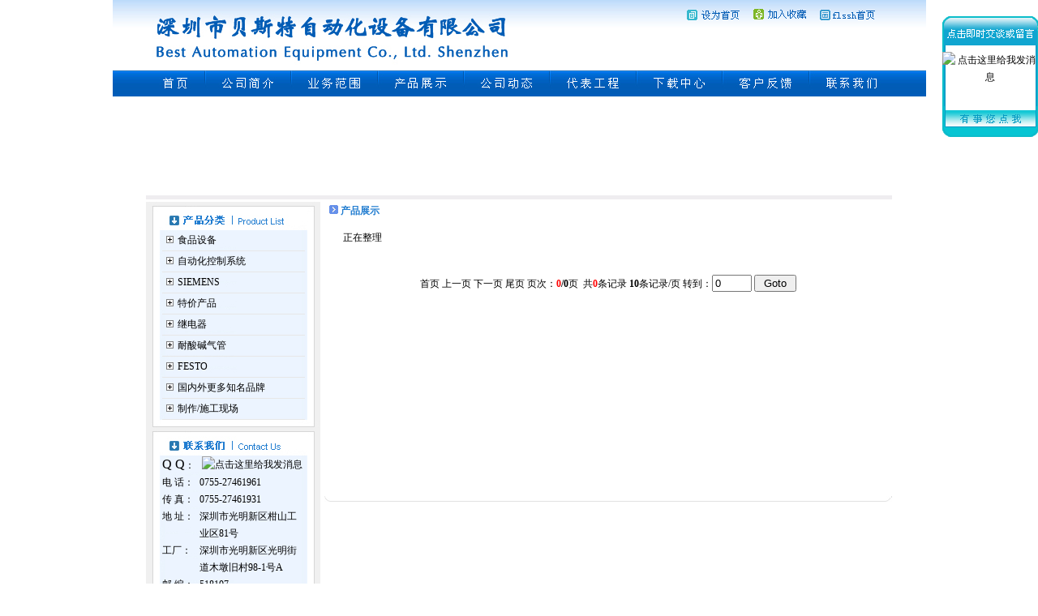

--- FILE ---
content_type: text/html
request_url: http://best-as.cn/product.asp?BigClassName=%EF%BF%BD%EF%BF%BD%EF%BF%BD%EF%BF%BD%EF%BF%BD%EF%BF%BD%EF%BF%BD%EF%BF%BD%EF%BF%BD%EF%BF%BD%EF%BF%BD%EF%BF%BD%EF%BF%BD%EF%BF%BD%EF%BF%BD%EF%BF%BD%EF%BF%BD%EF%BF%BD%EF%BF%BD%EF%BF%BD%EF%BF%BD%EF%BF%BD%EF%BF%BD%EF%BF%BD%EF%BF%BD%EF%BF%BD%EF%BF%BD&Smallclassname=OMRON
body_size: 5287
content:

<html>
<head>
<title>�����б�˹���Զ����豸���޹�˾</title>
</head>

<body>
<link href="images/css.css" rel="stylesheet" type="text/css">
<table width="1003" border="0" align="center" cellpadding="0" cellspacing="0">
  <tr>
    <td height="87" colspan="11" valign="top" background="images/main_01.jpg"><table width="300" height="37" border="0" align="right" cellpadding="0" cellspacing="0">
      <tr>
        <td width="75"><div align="center"><img src="images/home.gif" width="66" height="13" /></div></td>
        <td width="88"><div align="center"><img src="images/add.gif" width="66" height="14" /></div></td>
        <td width="81"><div align="center"><a href="index.html"><img src="images/contactus.gif" width="68" height="13" border="0" /></a></div></td>
        <td width="56">&nbsp;</td>
      </tr>
    </table></td>
  </tr>
  <tr>
    <td><img src="images/main_02.jpg" width="41" height="32" alt=""></td>
    <td><a href="main.asp"><img src="images/main_03.jpg" alt="" width="73" height="32" border="0"></a></td>
    <td><a href="about.asp"><img src="images/main_04.jpg" alt="" width="106" height="32" border="0"></a></td>
    <td><a href="fw.asp"><img src="images/main_05.jpg" alt="" width="107" height="32" border="0"></a></td>
    <td><a href="product.asp"><img src="images/main_06.jpg" alt="" width="106" height="32" border="0"></a></td>
    <td><a href="news.asp"><img src="images/main_07.jpg" alt="" width="106" height="32" border="0"></a></td>
    <td><a href="gc.asp"><img src="images/main_08.jpg" alt="" width="107" height="32" border="0"></a></td>
    <td><a href="down.asp"><img src="images/main_09.jpg" alt="" width="106" height="32" border="0"></a></td>
    <td><a href="ly.asp"><img src="images/main_10.jpg" alt="" width="107" height="32" border="0"></a></td>
    <td><a href="lx.asp"><img src="images/main_11.jpg" alt="" width="102" height="32" border="0"></a></td>
    <td><img src="images/main_12.jpg" width="42" height="32" alt=""></td>
  </tr>
</table>
<table width="920" border="0" align="center" cellpadding="0" cellspacing="0">
  <tr>
    <td><object classid="clsid:D27CDB6E-AE6D-11cf-96B8-444553540000" codebase="http://download.macromedia.com/pub/shockwave/cabs/flash/swflash.cab#version=7,0,19,0" width="920" height="122">
      <param name="movie" value="images/banner.swf" />
	  <param name="wmode" value="transparent" />
      <param name="quality" value="high" />
      <embed src="images/banner.swf" quality="high" pluginspage="http://www.macromedia.com/go/getflashplayer" type="application/x-shockwave-flash" width="920" height="122"></embed>
    </object></td>
  </tr>
  <tr>
    <td><img src="images/main_16.jpg" width="920" height="8" alt=""></td>
  </tr>
</table>
<script>
var online= new Array();
if (!document.layers)
document.write('<div id="divStayTopLeft" style="position:absolute">')
 var startX =0,
        startY =700
</script>

<layer id="divStayTopLeft">
<table width="94" border="0" cellspacing="0" cellpadding="0">
  <tr>
    <td width="94" valign="top"><img src="ima/up4.gif" width="118" height="44" onclick="startY =705" /></td>
  </tr>
  <tr>
    <td height="25" valign="top" background="ima/mid4.gif"><div align="center"><A href="http://wpa.qq.com/msgrd?V=1&amp;Uin=674154713&amp;Site=��˹����ѯ &amp;Menu=yes" target="_blank"><img border="0" SRC='http://wpa.qq.com/pa?p=1:674154713:4' alt="���������ҷ���Ϣ"></a></div></td>
  </tr>
  <tr>
    <td height="25" valign="middle" background="ima/mid4.gif"></td>
  </tr>
  <tr>
    <td valign="top"><img src="ima/down4.gif" width="118" height="38" onclick=" startY =400" /></td>
  </tr>
</table>
</layer>
<p>
<p>
<p>
<p>
<p>
<p>
  <script type="text/javascript">
var verticalpos="frombottom"
if (!document.layers)
document.write('</div>')
function JSFX_FloatTopDiv()
{
       
        var ns = (navigator.appName.indexOf("Netscape") != -1);
        var d = document;
        function ml(id)
        {
                var el=d.getElementById?d.getElementById(id):d.all?d.all[id]:d.layers[id];
                if(d.layers)el.style=el;
                el.sP=function(x,y){this.style.right=x;this.style.top=y;};
                el.x = startX;
                if (verticalpos=="fromtop")
                el.y = startY;
                else{
                el.y = ns ? pageYOffset + innerHeight : document.body.scrollTop + document.body.clientHeight;
				
                el.y -= startY;
                }
                return el;
        }
        window.stayTopLeft=function()
        {
                if (verticalpos=="fromtop"){
                var pY = ns ? pageYOffset : document.body.scrollTop;
                ftlObj.y += (pY + startY - ftlObj.y)/8;
                }
                else{
                var pY = ns ? pageYOffset + innerHeight : document.body.scrollTop + document.body.clientHeight;
                ftlObj.y += (pY - startY - ftlObj.y)/8;
                }
                ftlObj.sP(ftlObj.x, ftlObj.y);
                setTimeout("stayTopLeft()", 10);
        }
        ftlObj = ml("divStayTopLeft");
        stayTopLeft();
}

JSFX_FloatTopDiv();
  </script>


<table width="920" border="0" align="center" cellpadding="0" cellspacing="0">
  <tr>
    <td width="215" valign="top"><link href="images/css.css" rel="stylesheet" type="text/css">
<style type="text/css">
<!--
.STYLE1 {font-size: 16px}
-->
</style>
<table width="215" border="0" cellspacing="0" cellpadding="0">
  <tr>
    <td><img src="images/main_17.jpg" width="215" height="35" alt="" /></td>
  </tr>
  <tr>
    <td background="images/main_23.jpg">	<SCRIPT language=javascript>
function opencat(cat,img){
	if(cat.style.display=="none"){
	cat.style.display="";
	img.src="images/tree_folder3.gif";
	}	else {
	cat.style.display="none"; 
	img.src="images/tree_folder4.gif";
	}
}
</Script><table width="82%" border="0" align="center" cellpadding="0" cellspacing="0">
      
      <tr>
        <td language="javascript" onmouseup="opencat(cat101000,
 img101000);" id="item$pval[catID])" style="CURSOR: hand" width="34" height="25" align="center"><img src="images/tree_folder4.gif" name="img101000" width="15" height="15" id="img101000" /></td>
        <td width="662" valign="middle"><a href="product.asp?BigClassName=ʳƷ�豸">ʳƷ�豸</a></td>
      </tr>
      <tr>
        <td colspan="2"  bgcolor="#E7E7E7" height="1"></td>
      </tr>
      <tr>
        <td id="cat101000" style='DISPLAY: none' colspan="2"><table width="74%" border="0" align="center" cellpadding="0" cellspacing="0">
            
            <tr>
              <td>&nbsp; -&nbsp;<a href="product.asp?BigClassName=ʳƷ�豸&Smallclassname=UHT�豸" target="_top">UHT�豸</a></td>
            </tr>
            
            <tr>
              <td>&nbsp; -&nbsp;<a href="product.asp?BigClassName=ʳƷ�豸&Smallclassname=������ɱ����" target="_top">������ɱ����</a></td>
            </tr>
            
            <tr>
              <td>&nbsp; -&nbsp;<a href="product.asp?BigClassName=ʳƷ�豸&Smallclassname=�����ޡ��޾����豸" target="_top">�����ޡ��޾����豸</a></td>
            </tr>
            
            <tr>
              <td>&nbsp; -&nbsp;<a href="product.asp?BigClassName=ʳƷ�豸&Smallclassname=һ�廯ȫ�Զ�CIPվ" target="_top">һ�廯ȫ�Զ�CIPվ</a></td>
            </tr>
            
            <tr>
              <td>&nbsp; -&nbsp;<a href="product.asp?BigClassName=ʳƷ�豸&Smallclassname=���̰��豸" target="_top">���̰��豸</a></td>
            </tr>
            
            <tr>
              <td>&nbsp; -&nbsp;<a href="product.asp?BigClassName=ʳƷ�豸&Smallclassname=��ϴ��ɱ���豸" target="_top">��ϴ��ɱ���豸</a></td>
            </tr>
            
        </table></td>
      </tr>
      
      <tr>
        <td language="javascript" onmouseup="opencat(cat102000,
 img102000);" id="item$pval[catID])" style="CURSOR: hand" width="34" height="25" align="center"><img src="images/tree_folder4.gif" name="img102000" width="15" height="15" id="img102000" /></td>
        <td width="662" valign="middle"><a href="product.asp?BigClassName=�Զ�������ϵͳ">�Զ�������ϵͳ</a></td>
      </tr>
      <tr>
        <td colspan="2"  bgcolor="#E7E7E7" height="1"></td>
      </tr>
      <tr>
        <td id="cat102000" style='DISPLAY: none' colspan="2"><table width="74%" border="0" align="center" cellpadding="0" cellspacing="0">
            
            <tr>
              <td>&nbsp; -&nbsp;<a href="product.asp?BigClassName=�Զ�������ϵͳ&Smallclassname=�����Զ���" target="_top">�����Զ���</a></td>
            </tr>
            
            <tr>
              <td>&nbsp; -&nbsp;<a href="product.asp?BigClassName=�Զ�������ϵͳ&Smallclassname=���ǵ�ǿ��" target="_top">���ǵ�ǿ��</a></td>
            </tr>
            
            <tr>
              <td>&nbsp; -&nbsp;<a href="product.asp?BigClassName=�Զ�������ϵͳ&Smallclassname=�Զ�����������" target="_top">�Զ�����������</a></td>
            </tr>
            
        </table></td>
      </tr>
      
      <tr>
        <td language="javascript" onmouseup="opencat(cat103000,
 img103000);" id="item$pval[catID])" style="CURSOR: hand" width="34" height="25" align="center"><img src="images/tree_folder4.gif" name="img103000" width="15" height="15" id="img103000" /></td>
        <td width="662" valign="middle"><a href="product.asp?BigClassName=SIEMENS">SIEMENS</a></td>
      </tr>
      <tr>
        <td colspan="2"  bgcolor="#E7E7E7" height="1"></td>
      </tr>
      <tr>
        <td id="cat103000" style='DISPLAY: none' colspan="2"><table width="74%" border="0" align="center" cellpadding="0" cellspacing="0">
            
            <tr>
              <td>&nbsp; -&nbsp;<a href="product.asp?BigClassName=SIEMENS&Smallclassname=����ͼƬ" target="_top">����ͼƬ</a></td>
            </tr>
            
            <tr>
              <td>&nbsp; -&nbsp;<a href="product.asp?BigClassName=SIEMENS&Smallclassname=S7-200" target="_top">S7-200</a></td>
            </tr>
            
            <tr>
              <td>&nbsp; -&nbsp;<a href="product.asp?BigClassName=SIEMENS&Smallclassname=S7-300" target="_top">S7-300</a></td>
            </tr>
            
            <tr>
              <td>&nbsp; -&nbsp;<a href="product.asp?BigClassName=SIEMENS&Smallclassname=S7-400" target="_top">S7-400</a></td>
            </tr>
            
            <tr>
              <td>&nbsp; -&nbsp;<a href="product.asp?BigClassName=SIEMENS&Smallclassname=LOGO��" target="_top">LOGO��</a></td>
            </tr>
            
            <tr>
              <td>&nbsp; -&nbsp;<a href="product.asp?BigClassName=SIEMENS&Smallclassname=�˻�����" target="_top">�˻�����</a></td>
            </tr>
            
            <tr>
              <td>&nbsp; -&nbsp;<a href="product.asp?BigClassName=SIEMENS&Smallclassname=��·��" target="_top">��·��</a></td>
            </tr>
            
            <tr>
              <td>&nbsp; -&nbsp;<a href="product.asp?BigClassName=SIEMENS&Smallclassname=�Ӵ���" target="_top">�Ӵ���</a></td>
            </tr>
            
            <tr>
              <td>&nbsp; -&nbsp;<a href="product.asp?BigClassName=SIEMENS&Smallclassname=��Ƶ��" target="_top">��Ƶ��</a></td>
            </tr>
            
            <tr>
              <td>&nbsp; -&nbsp;<a href="product.asp?BigClassName=SIEMENS&Smallclassname=LOGO��" target="_top">LOGO��</a></td>
            </tr>
            
        </table></td>
      </tr>
      
      <tr>
        <td language="javascript" onmouseup="opencat(cat104000,
 img104000);" id="item$pval[catID])" style="CURSOR: hand" width="34" height="25" align="center"><img src="images/tree_folder4.gif" name="img104000" width="15" height="15" id="img104000" /></td>
        <td width="662" valign="middle"><a href="product.asp?BigClassName=�ؼ۲�Ʒ">�ؼ۲�Ʒ</a></td>
      </tr>
      <tr>
        <td colspan="2"  bgcolor="#E7E7E7" height="1"></td>
      </tr>
      <tr>
        <td id="cat104000" style='DISPLAY: none' colspan="2"><table width="74%" border="0" align="center" cellpadding="0" cellspacing="0">
            û��С��
        </table></td>
      </tr>
      
      <tr>
        <td language="javascript" onmouseup="opencat(cat105000,
 img105000);" id="item$pval[catID])" style="CURSOR: hand" width="34" height="25" align="center"><img src="images/tree_folder4.gif" name="img105000" width="15" height="15" id="img105000" /></td>
        <td width="662" valign="middle"><a href="product.asp?BigClassName=�̵���">�̵���</a></td>
      </tr>
      <tr>
        <td colspan="2"  bgcolor="#E7E7E7" height="1"></td>
      </tr>
      <tr>
        <td id="cat105000" style='DISPLAY: none' colspan="2"><table width="74%" border="0" align="center" cellpadding="0" cellspacing="0">
            
            <tr>
              <td>&nbsp; -&nbsp;<a href="product.asp?BigClassName=�̵���&Smallclassname=�̵�������" target="_top">�̵�������</a></td>
            </tr>
            
            <tr>
              <td>&nbsp; -&nbsp;<a href="product.asp?BigClassName=�̵���&Smallclassname=�̵�������2-1" target="_top">�̵�������2-1</a></td>
            </tr>
            
            <tr>
              <td>&nbsp; -&nbsp;<a href="product.asp?BigClassName=�̵���&Smallclassname=�̵�������2-2" target="_top">�̵�������2-2</a></td>
            </tr>
            
            <tr>
              <td>&nbsp; -&nbsp;<a href="product.asp?BigClassName=�̵���&Smallclassname=�̵����ص�" target="_top">�̵����ص�</a></td>
            </tr>
            
        </table></td>
      </tr>
      
      <tr>
        <td language="javascript" onmouseup="opencat(cat106000,
 img106000);" id="item$pval[catID])" style="CURSOR: hand" width="34" height="25" align="center"><img src="images/tree_folder4.gif" name="img106000" width="15" height="15" id="img106000" /></td>
        <td width="662" valign="middle"><a href="product.asp?BigClassName=���������">���������</a></td>
      </tr>
      <tr>
        <td colspan="2"  bgcolor="#E7E7E7" height="1"></td>
      </tr>
      <tr>
        <td id="cat106000" style='DISPLAY: none' colspan="2"><table width="74%" border="0" align="center" cellpadding="0" cellspacing="0">
            
            <tr>
              <td>&nbsp; -&nbsp;<a href="product.asp?BigClassName=���������&Smallclassname=��������" target="_top">��������</a></td>
            </tr>
            
            <tr>
              <td>&nbsp; -&nbsp;<a href="product.asp?BigClassName=���������&Smallclassname=ѹ������" target="_top">ѹ������</a></td>
            </tr>
            
        </table></td>
      </tr>
      
      <tr>
        <td language="javascript" onmouseup="opencat(cat107000,
 img107000);" id="item$pval[catID])" style="CURSOR: hand" width="34" height="25" align="center"><img src="images/tree_folder4.gif" name="img107000" width="15" height="15" id="img107000" /></td>
        <td width="662" valign="middle"><a href="product.asp?BigClassName=FESTO">FESTO</a></td>
      </tr>
      <tr>
        <td colspan="2"  bgcolor="#E7E7E7" height="1"></td>
      </tr>
      <tr>
        <td id="cat107000" style='DISPLAY: none' colspan="2"><table width="74%" border="0" align="center" cellpadding="0" cellspacing="0">
            û��С��
        </table></td>
      </tr>
      
      <tr>
        <td language="javascript" onmouseup="opencat(cat108000,
 img108000);" id="item$pval[catID])" style="CURSOR: hand" width="34" height="25" align="center"><img src="images/tree_folder4.gif" name="img108000" width="15" height="15" id="img108000" /></td>
        <td width="662" valign="middle"><a href="product.asp?BigClassName=���������֪��Ʒ��">���������֪��Ʒ��</a></td>
      </tr>
      <tr>
        <td colspan="2"  bgcolor="#E7E7E7" height="1"></td>
      </tr>
      <tr>
        <td id="cat108000" style='DISPLAY: none' colspan="2"><table width="74%" border="0" align="center" cellpadding="0" cellspacing="0">
            
            <tr>
              <td>&nbsp; -&nbsp;<a href="product.asp?BigClassName=���������֪��Ʒ��&Smallclassname=FESTO" target="_top">FESTO</a></td>
            </tr>
            
            <tr>
              <td>&nbsp; -&nbsp;<a href="product.asp?BigClassName=���������֪��Ʒ��&Smallclassname=E+H" target="_top">E+H</a></td>
            </tr>
            
            <tr>
              <td>&nbsp; -&nbsp;<a href="product.asp?BigClassName=���������֪��Ʒ��&Smallclassname=ALFA LAVAL" target="_top">ALFA LAVAL</a></td>
            </tr>
            
            <tr>
              <td>&nbsp; -&nbsp;<a href="product.asp?BigClassName=���������֪��Ʒ��&Smallclassname=IFM" target="_top">IFM</a></td>
            </tr>
            
            <tr>
              <td>&nbsp; -&nbsp;<a href="product.asp?BigClassName=���������֪��Ʒ��&Smallclassname=SMC" target="_top">SMC</a></td>
            </tr>
            
            <tr>
              <td>&nbsp; -&nbsp;<a href="product.asp?BigClassName=���������֪��Ʒ��&Smallclassname=OMRON" target="_top">OMRON</a></td>
            </tr>
            
            <tr>
              <td>&nbsp; -&nbsp;<a href="product.asp?BigClassName=���������֪��Ʒ��&Smallclassname=��ʿ��" target="_top">��ʿ��</a></td>
            </tr>
            
        </table></td>
      </tr>
      
      <tr>
        <td language="javascript" onmouseup="opencat(cat109000,
 img109000);" id="item$pval[catID])" style="CURSOR: hand" width="34" height="25" align="center"><img src="images/tree_folder4.gif" name="img109000" width="15" height="15" id="img109000" /></td>
        <td width="662" valign="middle"><a href="product.asp?BigClassName=����/ʩ���ֳ�">����/ʩ���ֳ�</a></td>
      </tr>
      <tr>
        <td colspan="2"  bgcolor="#E7E7E7" height="1"></td>
      </tr>
      <tr>
        <td id="cat109000" style='DISPLAY: none' colspan="2"><table width="74%" border="0" align="center" cellpadding="0" cellspacing="0">
            û��С��
        </table></td>
      </tr>
      
    </table></td>
  </tr>
  <tr>
    <td><img src="images/main_27.jpg" width="215" height="12" alt="" /></td>
  </tr>
  <tr>
    <td><img src="images/main_29.jpg" width="215" height="32" alt="" /></td>
  </tr>
  <tr>
    <td background="images/main_23.jpg"><table width="82%" border="0" align="center" cellpadding="0" cellspacing="0">
      <tr>
        <td><span class="STYLE1">Q Q</span>��</td>
        <td><div align="center"><a href="http://wpa.qq.com/msgrd?V=1&amp;Uin=674154713&amp;Site=��˹����ѯ &amp;Menu=yes" target="_blank"><img src='http://wpa.qq.com/pa?p=1:674154713:4' alt="���������ҷ���Ϣ" border="0" /></a></div></td>
      </tr>
      <tr>
        <td width="26%">�� ����</td>
        <td width="74%">0755-27461961</td>
      </tr>
      <tr>
        <td>�� �棺</td>
        <td>0755-27461931</td>
      </tr>
      <tr>
        <td>�� ַ��</td>
        <td>�����й���������ɽ��</td>
      </tr>
      <tr>
        <td>&nbsp;</td>
        <td>ҵ��81��</td>
      </tr>
      <tr>
        <td>������</td>
        <td>�����й�������������</td>
      </tr>
      <tr>
        <td>&nbsp;</td>
        <td>��ľ�վɴ�98-1��A </td>
      </tr>
      <tr>
        <td>�� �ࣺ</td>
        <td>518107</td>
      </tr>
      <tr>
        <td>�� ַ��</td>
        <td>www.best-as.cn   </td>
      </tr>
      <tr>
        <td>�� �䣺</td>
        <td>best-as@tom.com</td>
      </tr>

    </table></td>
  </tr>
  <tr>
    <td><img src="images/main_35.jpg" width="215" height="12" alt="" /></td>
  </tr>
</table>
</td>
    <td width="10" valign="top"><img src="images/about_01.jpg" width="5" height="89"></td>
    <td width="695" valign="top"><table width="700" border="0" cellspacing="0" cellpadding="0">
      <tr>
        <td height="24" >&nbsp;&nbsp;<img src="images/arr.gif" width="11" height="11">&nbsp;<span class="h">��Ʒչʾ</span></td>
		
      </tr>
      <tr>
        <td ><table width="97%" border="0" align="center" cellpadding="0" cellspacing="0">
          <tr>
            <td height="10"></td>
          </tr>
          <tr>
            <td><table width="654" border="0" align="center" cellpadding="0" cellspacing="0">
              <tr>
                <td height="329" valign="top"><table width="99%" border="0" align="center" cellpadding="5" cellspacing="1">
                    <tr>
                      ��������
                          </table>
                    <table width="99%" height="100" border="0" align="center" cellpadding="0" cellspacing="0">
                      <tr>
                        <td height="100" valign="middle"><div align="center">
                            
                            <form method=Post action="product.asp?BigClassName=���������������������������?Smallclassname=OMRON">
                              ��ҳ ��һҳ&nbsp;��һҳ βҳ&nbsp;ҳ�Σ�<strong><font color=red>0</font>/0</strong>ҳ &nbsp;��<b><font color='#FF0000'>0</font></b>����¼ <b>10</b>����¼/ҳ ת����<input type='text' name='page' size=4 maxlength=10 class=input value=0> <input class=input type='submit'  value=' Goto '  name='cndok'></span></p>
                            </form>
                          
                        </div></td>
                      </tr>
                  </table></td>
              </tr>
            </table></td>
          </tr>
        </table></td>
      </tr>
      <tr>
        <td><img src="images/about_04.jpg" width="700" height="7"></td>
      </tr>
    </table></td>
  </tr>
</table>

<link href="images/css.css" rel="stylesheet" type="text/css">
<table width="920" border="0" align="center" cellpadding="0" cellspacing="0">
  <tr>
    <td width="753" height="86" rowspan="3" background="images/main_40.jpg"><div align="center">��ַ�������й���������ɽ��ҵ��81��
      &nbsp;&nbsp;&nbsp;&nbsp;�����������й������������ֵ�ľ�վɴ�98-1��A<br>
      �绰��0755-27461961&nbsp;&nbsp;&nbsp;      &nbsp;���棺0755-27461931
&nbsp;&nbsp;&nbsp;&nbsp;E-mail:best-as@tom.com
      </div>    </td>
    <td width="126" background="images/main_40.jpg"><a href="https://beian.miit.gov.cn">��ICP��20039652��-1</a></td>
    <td width="41" rowspan="3" background="images/main_40.jpg">&nbsp;</td>
  </tr>
  <tr>
    <td background="images/main_40.jpg"><div align="center"><a href="https://beian.miit.gov.cn"><img src="ima/20220919125628.png" width="76" height="100" border="0" /></a></div></td>
  </tr>
  <tr>
    <td background="images/main_40.jpg">&nbsp;</td>
  </tr>
</table>

</body>
</html>


--- FILE ---
content_type: text/css
request_url: http://best-as.cn/images/css.css
body_size: 1024
content:
BODY {
background-color:#ffffff;
	FONT-WEIGHT: normal;
	FONT-SIZE: 12px;
	WORD-BREAK: break-all;
	LINE-HEIGHT: 16pt;
	FONT-STYLE: normal;
	TEXT-DECORATION: none;
	margin: 0px;
}
P {
	FONT-WEIGHT: normal; FONT-SIZE: 12px; WORD-BREAK: break-all; LINE-HEIGHT: 16pt; FONT-STYLE: normal; TEXT-DECORATION: none
}
TD {
	FONT-WEIGHT: normal; FONT-SIZE: 12px; WORD-BREAK: break-all; LINE-HEIGHT: 16pt; FONT-STYLE: normal; TEXT-DECORATION: none
}
TR {
	FONT-WEIGHT: normal; FONT-SIZE: 12px; WORD-BREAK: break-all; LINE-HEIGHT: 16pt; FONT-STYLE: normal; TEXT-DECORATION: none
}
.kuang {
	border: 1px solid #ffffff;
}
TABLE {
	FONT-WEIGHT: normal; FONT-SIZE: 12px; WORD-BREAK: break-all; LINE-HEIGHT: 16pt; FONT-STYLE: normal; TEXT-DECORATION: none
}
text {
	FONT-WEIGHT: normal; FONT-SIZE: 12px; WORD-BREAK: break-all; LINE-HEIGHT: 16pt; FONT-STYLE: normal; TEXT-DECORATION: none
}
a:link {
	color: #000000;
	text-decoration: none;
}
a:visited {
	text-decoration: none;
	color: #000000;
}
a:hover {
	text-decoration: none;
	color: #6A5D2E;
}
a:active {
	text-decoration: none;
}
.font15 {
	FONT-SIZE: 14px; WORD-SPACING: 1pt; COLOR: #000000; LINE-HEIGHT: 30px; LETTER-SPACING: 1px; TEXT-DECORATION: none
}
.font13 {
	FONT-WEIGHT: bold; FONT-SIZE: 13pt; COLOR: #000000; LINE-HEIGHT: 25pt; TEXT-DECORATION: none
}
.00 {
	BORDER-RIGHT: #b0b0b0 1px solid; BORDER-TOP: #b0b0b0 1px solid; FONT-SIZE: 12px; BORDER-LEFT: #b0b0b0 1px solid; BORDER-BOTTOM: #b0b0b0 1px solid; BACKGROUND-COLOR: #ffffff
}


.css {
	FONT-SIZE: 12px; COLOR: #000000; LINE-HEIGHT: 22px
}
.xian {
	BACKGROUND-POSITION: center 50%; BACKGROUND-ATTACHMENT: fixed; BACKGROUND-IMAGE: url(images/xian.gif); BACKGROUND-REPEAT: repeat-x
}
.di {
	BACKGROUND-POSITION: center 50%; BACKGROUND-ATTACHMENT: fixed; BACKGROUND-IMAGE: url(images/di.gif); BACKGROUND-REPEAT: repeat-y
}
.bg {
	BACKGROUND-POSITION: left top; BACKGROUND-ATTACHMENT: fixed; BACKGROUND-IMAGE: url(images/a_17.gif); BACKGROUND-REPEAT: no-repeat
}
.bg2 {
	BACKGROUND-POSITION: left top; BACKGROUND-ATTACHMENT: fixed; BACKGROUND-IMAGE: url(images/index_08.gif); BACKGROUND-REPEAT: repeat-x
}
.redwz {
	font-size: 12px;
	color: #FF0000;
	text-decoration: none;
}
.bwz {
	font-size: 14px;
	font-weight: bold;
	color: #000000;
}
.bd1 {

	border-top: 1px solid #7F7F7F;
	border-right: 1px solid #7F7F7F;
	border-bottom: 1px solid #7F7F7F;
	border-left: 1px solid #7F7F7F;
	background-color: #F6F6F6;
	color: #666666;
}
.css {
	font-family: "宋体";
	font-size: 12px;
	font-style: normal;
	line-height: 30px;
	font-weight: normal;
	font-variant: normal;
	color: #000000;
}
.font14 {
	font-family: "宋体";
	font-size: 14px;
	font-style: normal;
	line-height: 20px;
	color: #000000;
}
.h {
	font-family: "宋体";
	font-size: 12px;
	font-style: normal;
	line-height: 20px;
	font-weight: bold;
	color: #227DD0;
}
.hh {
	font-family: "宋体";
	font-size: 16px;
	font-style: normal;
	line-height: 16px;
	font-weight: bold;
	color: #ffffff;
}
.lx {
	font-family: "宋体";
	font-size: 16px;
	font-style: normal;
	line-height: 25px;
	color: #000000;
}
.indexjj {
	font-family: "宋体";
	font-size: 12px;
	font-style: normal;
	line-height: 25px;
	font-weight: normal;
	color: #3B3B3B;
}
.leftjianju {
	font-family: "宋体";
	line-height: 35px;
}
